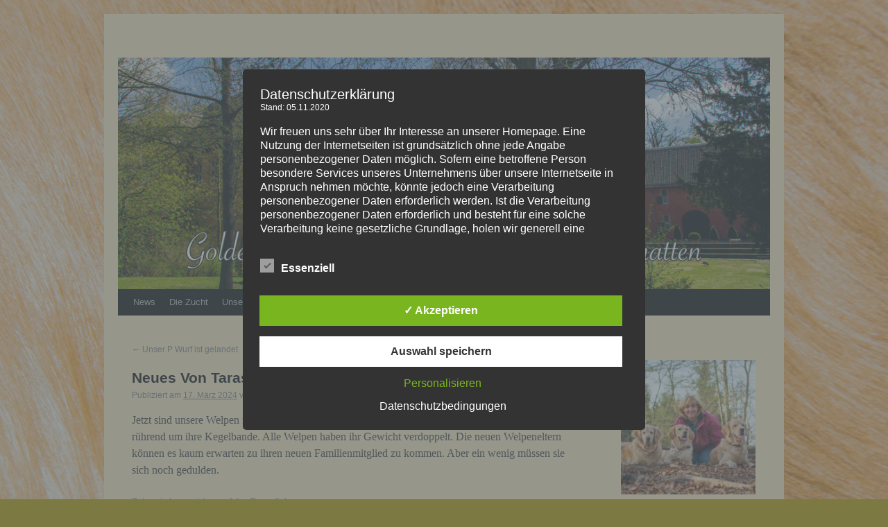

--- FILE ---
content_type: text/css
request_url: http://rheydter-schloss-schatten.de/test/wp-content/plugins/dmsguestbook/dmsguestbook.css
body_size: 909
content:
/*
Um die CSS Einstellungen zu ändern sollte die DMSGuestbook Admin Seite benutzt werden. Das dmsguestbook.css nicht direkt bearbeiten, denn die Einstellungen würden automatisch überschrieben werden.
Falls dmsguestbook.css vorhanden und beschreibbar ist, werden die CSS Einstellungen aus dmsguestbook.css gelesen.<br />Ansonsten werden die Einstellungen aus der Datenbank geladen. 
*/


.css_guestbook_position {position:relative;
left:0px;
top:0px;}

.css_guestbook_font_color {color:#000000;}

.css_form_text {font-weight:normal;}

.css_form_namefield {border:1px solid #DEDEDE;
width:150px;
color:#000000;}

.css_form_emailfield {border:1px solid #DEDEDE;
width:150px;
color:#000000;}

.css_form_urlfield {border:1px solid #DEDEDE;
width:150px;
color:#000000;}

.css_form_additional_option {border:1px solid #DEDEDE;
width:150px;
color:#000000;}

.css_form_textfieldspace {text-align:left;
padding:5px 0px 0px 0px;
margin:0px 0px;}

.css_form_messagefield {border:1px solid #DEDEDE;
width:80%;
height:150px;
color:#000000;}

.css_form_antispamtext {text-align:center;}

.css_form_antispamcontent {border:1px solid #DEDEDE;}

.css_form_antispamcontent_position {text-align:center;
padding:5px 0px;
margin:0px 0px;}

.css_form_antispam_inputfield {width:60px;
border:1px solid #DEDEDE;
color:#000000;}

.css_form_submit {color:#000000;}

.css_form_submit_position {text-align:center;
padding:20px 0px 10px 0px;}

.css_form_errormessage {color:#bb0000;
font-size: 11px;
text-decoration: none;
font-weight:bold;}

.css_form_successmessage {color:#00bb00;
font-size: 11px;
text-decoration: none;
font-weight:bold;}

.css_form_link {font-size:11px;
position:relative;
top:0px;
left:0;}

.css_navigation_totalcount {font-size:14px;
left:0px;
width:95%;
text-align:center;
padding:0px 0px 5px 10px;}

.css_navigation_overview {left:0px;
width:95%;
text-align:center;
padding:0px 0px 15px 12px;}

.css_navigation_select {color:#bb1100;
text-decoration:none;}

.css_navigation_notselect {color:#000000;
text-decoration:none;}

.css_navigation_char {color:#000000;
font-size:20px;
text-decoration:none;
font-weight:bold;}

.css_navigation_char_position {left:0px;
width:95%;
padding:0px 0px 0px 10px;
margin:0px 0px 20px 0px;
text-align:center;}

.css_post_header1 {font-size:11px;
height:15px;}

.css_post_header2 {width:20px;
height:15px;}

.css_post_header3 {width:20px;
height:15px;}

.css_post_header4 {font-size:11px;
height:15px;}

.css_post_email_image {height:15px;
width:15px;
border:0px;}

.css_post_url_image {height:15px;
width:15px;
border:0px;}

.css_post_separator {border: 1px solid #ff0000;
height:1px;
width:35%;
text-align:left;
margin:0px 0px 0px 0px;}

.css_post_message {font-size:14px;
margin:5px 0px 0px 0px;}

.css_form_embedded {width:95%;
border:1px solid #AAAAAA;
font-size:12px;
text-align:left;
padding:0px 10px;
margin:0px 0px 0px 0px;
line-height:1.4em;}

.css_post_embedded {width:95%;
border:1px solid #AAAAAA;
font-size:12px;
text-align:left;
padding:10px 10px;
margin:0px 0px 0px 0px;
line-height:1.4em;}
a.css_navigation_char:hover {text-decoration:none; color:#000000;}
a.css_navigation_select:hover {text-decoration:none; color:#bb1100;}
a.css_navigation_notselect:hover {text-decoration:none; color:#000000;}
img.css_post_url_image {border:0px;}
img.css_post_email_image {border:0px;}